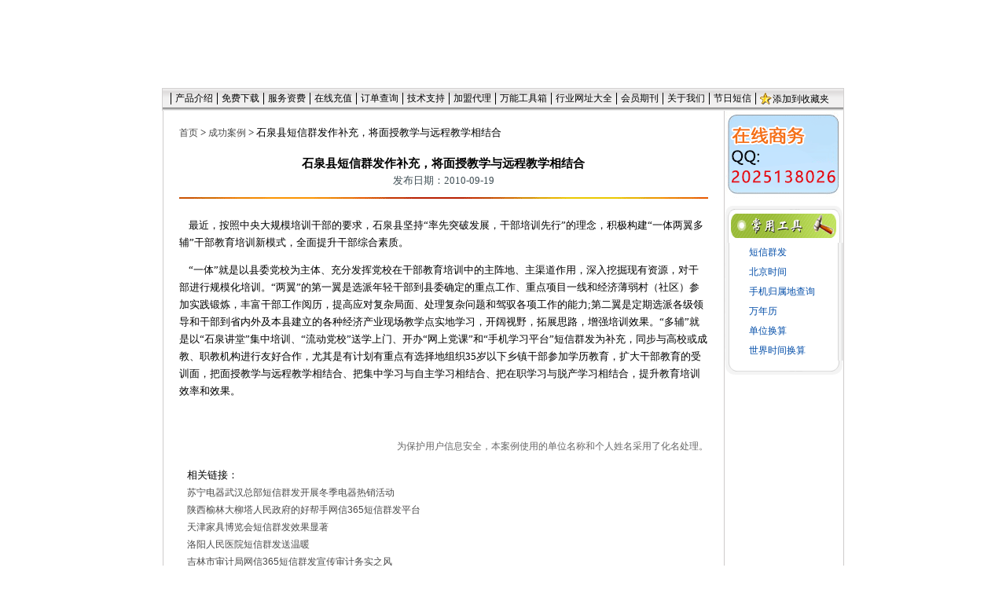

--- FILE ---
content_type: text/html
request_url: http://www.wangxin365.com/news/3422.html
body_size: 4749
content:
<!DOCTYPE HTML PUBLIC "-//W3C//DTD HTML 4.01 Transitional//EN"
"http://www.w3.org/TR/html4/loose.dtd">
<html>
<head>
<title>石泉县短信群发作补充，将面授教学与远程教学相结合</title>
<meta name="keywords" content="短信群发">
<META http-equiv=Content-Type content="text/html; charset=gb2312">
<link href="../include/css/css.css" rel="stylesheet" type="text/css">
<link href="../include/css/news.css" rel="stylesheet" type="text/css">
<script src="../include/js/global.js"></script>
</head>
<body leftmargin="0" topmargin="0" rightmargin="0" marginheight="0">
<!--网信365LOGO图片-->
<script src="../include/js/head.js"></script>
<!--网信365菜单列表-->
<script src="../include/js/menu.js"></script>
<table width="866" border="0" align="center" cellpadding="0" cellspacing="0" class="bk">
  <tr>
    <td width="713" valign="top"><div class="news_content">
        <div class="ymwz"><a href="../index.html">首页</a> > <a href="../more/157.htm">成功案例</a> > 石泉县短信群发作补充，将面授教学与远程教学相结合</div>
        <div class="news_title">石泉县短信群发作补充，将面授教学与远程教学相结合</div>
        <div class="news_time">发布日期：2010-09-19</div>
        <div class="news_line"/></div>
        <div class="news_nr">
          <P>&nbsp;&nbsp;&nbsp; 最近，按照中央大规模培训干部的要求，石泉县坚持“率先突破发展，干部培训先行”的理念，积极构建“一体两翼多辅”干部教育培训新模式，全面提升干部综合素质。</P><P>&nbsp;&nbsp;&nbsp; “一体”就是以县委党校为主体、充分发挥党校在干部教育培训中的主阵地、主渠道作用，深入挖掘现有资源，对干部进行规模化培训。“两翼”的第一翼是选派年轻干部到县委确定的重点工作、重点项目一线和经济薄弱村（社区）参加实践锻炼，丰富干部工作阅历，提高应对复杂局面、处理复杂问题和驾驭各项工作的能力;第二翼是定期选派各级领导和干部到省内外及本县建立的各种经济产业现场教学点实地学习，开阔视野，拓展思路，增强培训效果。“多辅”就是以“石泉讲堂”集中培训、“流动党校”送学上门、开办“网上党课”和“手机学习平台”短信群发为补充，同步与高校或成教、职教机构进行友好合作，尤其是有计划有重点有选择地组织35岁以下乡镇干部参加学历教育，扩大干部教育的受训面，把面授教学与远程教学相结合、把集中学习与自主学习相结合、把在职学习与脱产学习相结合，提升教育培训效率和效果。</P><P>&nbsp;</P>
        </div>
		<div class="ftscl">为保护用户信息安全，本案例使用的单位名称和个人姓名采用了化名处理。</div>
        <div class="news_xglj">
          <dl>
            <dt>相关链接：</dt>
            <dd><a href='http://www.wangxin365.com/news/3830.html'>苏宁电器武汉总部短信群发开展冬季电器热销活动</a></dd><dd><a href='http://www.wangxin365.com/news/3832.html'>陕西榆林大柳塔人民政府的好帮手网信365短信群发平台</a></dd><dd><a href='http://www.wangxin365.com/news/3824.html'>天津家具博览会短信群发效果显著</a></dd><dd><a href='http://www.wangxin365.com/news/3831.html'>洛阳人民医院短信群发送温暖</a></dd><dd><a href='http://www.wangxin365.com/news/3793.html'>吉林市审计局网信365短信群发宣传审计务实之风</a></dd>
      <dd><a title="返回主站点首页" href="http://www.wangxin365.com/index.html">返回主站点首页</a></dd>
          </dl>
        </div>
      </div></td>
    <td width="151" align="right" valign="top" class="bk2"><script src="../include/js/feature4.js"></script>
      <br>
      <br>
      <br>
      <br>
      <table id="__01" width="151" border="0" cellpadding="0" cellspacing="0">
        <tr>
          <td colspan="3"><img src="../images/cygj.gif" width="150" height="47" alt=""></td>
        </tr>
        <tr>
          <td width="6" background="../images/mrjx_02.gif">&nbsp;</td>
          <td width="137" height="15" align="left" valign="top" class="news_ul">
            <ul><li><a href="http://www.wangxin365.com" class="link2">短信群发</a></li>
                <li><a href="../tool/timeZone.jsp" class="link2">北京时间</a></li>
                    <li><a href="../tool/query.jsp" class="link2">手机归属地查询</a></li>
                    <li><a href="../tool/timeZone.jsp" class="link2">万年历</a></li>
                    <li><a href="../tool/metrology.jsp" class="link2">单位换算</a></li>
                    <li><a href="../tool/timeZone.jsp" class="link2">世界时间换算</a></li>
            </ul></td>
          <td width="5" background="../images/mrjx_04.gif"></td>
        </tr>
        <tr>
          <td width="187" height="18" colspan="3"><img src="../images/czsm_05.gif" width="150" height="18"></td>
        </tr>
      </table>
      <br></td>
  </tr>
</table>
<!--网信365底部-->
<script src="../include/js/foot.js"></script>
<!--互联星空底部-->
</body>
<div style="display:none">
  <script type="text/javascript" src="http://js.tongji.cn.yahoo.com/1027686/ystat.js"></script>
  <noscript>
  <a href="http://tongji.cn.yahoo.com"><img src="http://img.tongji.cn.yahoo.com/1027686/ystat.gif"/></a>
  </noscript>
</div>
</html>


--- FILE ---
content_type: text/css
request_url: http://www.wangxin365.com/include/css/css.css
body_size: 7176
content:
body{ font-family:"宋体"; font-size:12px}

ul,li{ list-style:none;}

.br-1 {

	line-height: 5px;

}

br {

	line-height: 2px;

}

.font1 {

	font-family: Arial, Helvetica, sans-serif;

	font-size: 12px;

	color: #000000;

	text-decoration: none;

}

.bk {

	border-right-width: 1px;

	border-left-width: 1px;

	border-right-style: solid;

	border-left-style: solid;

	border-right-color: #CECBCB;

	border-left-color: #CECBCB;

}

.bk2 {

	border-left-width: 1px;

	border-left-style: solid;

	border-left-color: #CECBCB;

}

.font2 {

	font-family: Arial, Helvetica, sans-serif;

	font-size: 12px;

	line-height: 23px;

	text-decoration: none;

}

.font3 {

	font-family: Arial, Helvetica, sans-serif;

	font-size: 12px;

	line-height: 23px;

	font-weight: bold;

	color: #0099FF;

	text-decoration: none;

}

.bk3 {

	border-top-width: 1px;

	border-bottom-width: 1px;

	border-top-style: solid;

	border-right-style: none;

	border-bottom-style: solid;

	border-left-style: none;

	border-top-color: #CECBCB;

	border-bottom-color: #CECBCB;

}

a:link {

	font-family: Arial, Helvetica, sans-serif;

	font-size: 12px;

	color: #494949;

	text-decoration: none;

}

a:visited {

	font-family: Arial, Helvetica, sans-serif;

	font-size: 12px;

	color: #494949;

	text-decoration: none;

}

a:hover {

	font-family: Arial, Helvetica, sans-serif;

	font-size: 12px;

	color: #000000;

	text-decoration: none;

}

a:active {

	font-family: Arial, Helvetica, sans-serif;

	font-size: 12px;

	color: #494949;

	text-decoration: none;

}

a.link1:link {

	font-family: Arial, Helvetica, sans-serif;

	font-size: 12px;

	color: #000000;

	text-decoration: none;

}

a.link1:visited {

	font-family: Arial, Helvetica, sans-serif;

	font-size: 12px;

	color: #000000;

	text-decoration: none;

}

a.link1:hover {

	font-family: Arial, Helvetica, sans-serif;

	font-size: 12px;

	color: #F20000;

	text-decoration: none;

}

a.link1:active {

	font-family: Arial, Helvetica, sans-serif;

	font-size: 12px;

	color: #000000;

	text-decoration: none;

}

a.link2:link {

	font-family: Arial, Helvetica, sans-serif;

	font-size: 12px;

	color: #024DA8;

	text-decoration: none;

}

a.link2:visited {

	font-family: Arial, Helvetica, sans-serif;

	font-size: 12px;

	color: #024DA8;

	text-decoration: none;

}

a.link2:hover {

	font-family: Arial, Helvetica, sans-serif;

	font-size: 12px;

	color: #F20000;

	text-decoration: none;

}

a.link2:active {

	font-family: Arial, Helvetica, sans-serif;

	font-size: 12px;

	color: #024DA8;

	text-decoration: none;

}

.font4 {

	font-family: Arial, Helvetica, sans-serif;

	font-size: 12px;

	font-weight: bold;

	color: #FF6600;

	text-decoration: none;

}

.bk4 {

	border: 1px solid #CECBCB;

}

.font5 {

	font-family: Arial, Helvetica, sans-serif;

	font-size: 12px;

	font-weight: bold;

	color: #3367BD;

	text-decoration: none;

}

.font6 {

	font-family: Arial, Helvetica, sans-serif;

	font-size: 12px;

	color: #666666;

	text-decoration: none;

	font-weight: bold;

}

.font7 {

	font-family: Arial, Helvetica, sans-serif;

	font-size: 12px;

	color: #FF0000;

	text-decoration: none;

}

.bk5 {

	border-bottom-width: 1px;

	border-bottom-style: dashed;

	border-bottom-color: #CCCCCC;

}

.gywm {

	filter: RevealTrans(Duration=2, Transition=23);

}

a.link3:link {

	font-family: Arial, Helvetica, sans-serif;

	font-size: 12px;

	color: #FF0000;

	text-decoration: none;

}

a.link3:visited {

	font-family: Arial, Helvetica, sans-serif;

	font-size: 12px;

	color: #FF0000;

	text-decoration: none;

}

a.link3:hover {

	font-family: Arial, Helvetica, sans-serif;

	font-size: 12px;

	color: #3367BD;

	text-decoration: none;

}

a.link3:active {

	font-family: Arial, Helvetica, sans-serif;

	font-size: 12px;

	color: #FF0000;

	text-decoration: none;

}

.bk6 {

	border: 1px solid #CECECE;

	font-family: Arial, Helvetica, sans-serif;

	font-size: 12px;

	line-height: 23px;

	text-decoration: none;

}

a.link4:link {

	font-family: Arial, Helvetica, sans-serif;

	font-size: 14px;

	color: #FF0000;

	text-decoration: none;

}

a.link4:visited {

	font-family: Arial, Helvetica, sans-serif;

	font-size: 14px;

	color: #FF0000;

	text-decoration: none;

}

a.link4:hover {

	font-family: Arial, Helvetica, sans-serif;

	font-size: 14px;

	color: #3367BD;

	text-decoration: none;

}

a.link4:active {

	font-family: Arial, Helvetica, sans-serif;

	font-size: 14px;

	color: #FF0000;

	text-decoration: none;

}

a.link5:link {

	font-family: Arial, Helvetica, sans-serif;

	font-size: 14px;

	color: #FFFFFF;

	text-decoration: none;

}

a.link5:visited {

	font-family: Arial, Helvetica, sans-serif;

	font-size: 14px;

	color: #FFFFFF;

	text-decoration: none;

}

a.link5:hover {

	font-family: Arial, Helvetica, sans-serif;

	font-size: 14px;

	color: #DDF9FF;

	text-decoration: none;

}

a.link5:active {

	font-family: Arial, Helvetica, sans-serif;

	font-size: 14px;

	color: #FFFFFF;

	text-decoration: none;

}

.td {

	border-left-width: 1px;

	border-left-style: solid;

	border-left-color: #000000;

}

.td2 {

	border: 1px solid #000000;

	font-family: "宋体";

	font-size: 12px;

	font-weight: bold;

	color: #000000;

	height:25px;

}

#yqlj nobr{padding:0 5px;}

#head{clear:both; width:866px; height:110px; margin:0 auto;}

#menu{height:28px; background-image:url(../../images/menu_ds.gif); border:solid 1px #d3d1d1; border-bottom:none; line-height:15px; clear:both; width:866px; margin:0 auto; margin-top:2px;}

#menu ul{margin:0; padding:5px 10px 0 10px;}



#menu li{ list-style:none; border-left:solid 1px #000000; float:left; height:15px; padding:0 5px; display:inline;}



#menu a:link,#menu a:active,#menu a:visited{text-decoration:none; color:#000000}



#menu a:hover{ color:#F00000}



#menu div a:link,#menu div  a:active,#menu div  a:visited{text-decoration:none; color:#ff0000}



#jrdx{margin-left:-200px; margin-top:5px;}

#jrdx a{font-size:14px; font-weight:bold;}

#jrdx a:hover{color:#E10000;}

#menu div{margin-top:1px;}

#menu div a:link,#menu div  a:active,#menu div  a:visited{text-decoration:none; color:#ff0000}



#yqlj{float:left; clear:both; width:846px; border:solid 1px #cecbcb; padding:10px; border-bottom:none; height:auto; margin:auto;}







#yqlj ul{margin:0; padding:0;}







#yqlj li{float:left; padding:0px 5px; list-style:none; display:inline; white-space:nowrap; height:24px; line-height:24px;}



.piao{text-align: center; width: 75px; background-image: url(../../images/piao.gif); height: 58px; padding-top:30px; background-repeat:no-repeat;}

.piao ul,.piao li{list-style-type:none; width:75px; margin:0; padding:0; display:block}

.piao ul{ height:43px}

.piao .zx_li{color:#519c9f; margin-top:5px; width:75px;}

.piao .zx_li a{width:75px; display:block; color:#519c9f}

.piao .zx_qq{margin-top:5px; color:#000000; }

.piao .zx_qq a{color:#333333}

.piao .zx_qq a:hover{ text-decoration:underline}

.piao .zx_li2{margin-top:5px; color:#519c9f; margin-left:6px;}

.piao .zx_400{margin-top:47px; color:#ffffff; font-size:13px}

.piao .zx_time{color:#ffff00}

.top_bar{margin-top:10px; clear:both}
.ftscl{ color:#666666; text-align:right; font-size:12px}



--- FILE ---
content_type: text/css
request_url: http://www.wangxin365.com/include/css/news.css
body_size: 1420
content:
/* CSS Document */
.ymwz{height:46px; line-height:35px; padding:0; width:673px;}
.news_content{padding:10px 20px;width:673px; font-size:13px; line-height:22px; height:auto; display:block; }
.news_title{font-size:15px; font-weight:bold; text-align:center}
.news_time{text-align:center; color:#3F4E54}
.news_line{background-image:url(../../images/news_line.gif); background-repeat:no-repeat; padding:10px 0; height:2px; clear:both; background-position:center}
.news_nr{ padding:0 0px; width:673px;}
.news_list{ padding:10px 0 0 10px;width:840px;line-height:22px; font-size:13px}
.news_list_tr{float:left; width:390px; margin-right:30px;}
.news_list_title{float:left;width:307px; white-space:nowrap; overflow:hidden; text-overflow:ellipsis;padding:0 0 0 10px; background-image:url(../images/index_left_bj.gif); background-position:0 -884px;}
.news_list_date{float:right; width:70px;}
.news_fy{clear:both; background-color:#DDE2E6; text-align:center; padding:3px 0; font-size:13px;}
.left_tool ul{margin:10px 0 0 0; padding:0; list-style:none;}
.left_tool li{ width:195px; overflow:hidden; white-space:nowrap; text-overflow:ellipsis;}
.left_tool li a:link,.left_tool li a:active,.left_tool li a:visited{ color:#455369}
.news_xglj{ padding:0 10px; width:653px; margin-top:15px;}
.news_xglj dl,.news_xglj dd{ padding:0; margin:0;}
.news_ul ul,.news_ul li{margin:0; padding:0; line-height:25px;}
.news_ul ul{margin-left:25px;}


--- FILE ---
content_type: application/javascript
request_url: http://www.wangxin365.com/include/js/foot.js
body_size: 3602
content:
function open_win(){
	window.open('/weburl/regLink.html','申请链接','height=360,width=650,toolbar=no');
}
document.write('<TABLE WIDTH=866 height="40" BORDER=0 align="center" CELLPADDING=0 CELLSPACING=0 class="bk3">');

document.write('<TR>');

document.write('<TD>');

document.write('<table width="98%" border="0" align="center" cellpadding="4" cellspacing="0">');

document.write('<tr align="left">');

document.write('<td align="center"><a href="/index.html" class="link1">产品介绍</a></td>');

document.write('<td>|</td>');

document.write('<td align="center"><a href="/download/sms.jsp" class="link1">免费下载</a></td>');

document.write('<td>|</td>');

document.write('<td align="center"><a href="/fee/fee.jsp" class="link1">服务资费</a></td>');

document.write('<td>|</td>');

document.write('<td align="center"><a href="/buycard/productInfo.jsp" class="link1">在线充值</a></td>');

document.write('<td>|</td>');

document.write('<td align="center"><a href="/buycard/queryOrder.jsp" class="link1">订单查询</a></td>');

document.write('<td>|</td>');

document.write('<td align="center"><a href="/support/techsupport.jsp" class="link1">技术支持</a></td>');

document.write('<td>|</td>');

document.write('<td align="center"><a href="/join/join.jsp" class="link1">加盟代理</a></td>');

document.write('<td>|</td>');

document.write('<td align="center"><a href="/stool/query.jsp" class="link1">万能工具箱</a></td>');

document.write('<td>|</td>');

document.write('<td align="center"><a href="/weburl/index.htm" class="link1">行业网址大全</a></td>');

document.write('<td>|</td>');

document.write('<td align="center"><a href="/magazines/magazines.html" class="link1">会员期刊</a></td>');

document.write('<td>|</td>');

document.write('<td align="center"><a href="/join/about.jsp" class="link1">关于我们</a></td>');

document.write('</tr>');

document.write('</table></TD>');

document.write('</TR>');

document.write('<TR>');

document.write('<TD><div align="center"><span class="font2">在线客服：2025138026(QQ)&nbsp;&nbsp;&nbsp;&nbsp;&nbsp;&nbsp;&nbsp;&nbsp;Email：</span>');
document.write('<span class="font4">&nbsp;&nbsp;</span><A  class="link1" href="mailto:help@wangxin365.com">help@wangxin365.com</A>');
document.write('<span class="font2">&nbsp;&nbsp;&nbsp;&nbsp;&nbsp;&nbsp;&nbsp;&nbsp;</span><a class="link1" href="/map/map.html">站点地图</a>');
document.write('<span class="font2">&nbsp;&nbsp;&nbsp;&nbsp;&nbsp;&nbsp;&nbsp;&nbsp;</span>');
document.write('<a href="#" onclick="open_win();" class="link1"><font color="RED">申请链接</font></a></div></TD>');

document.write('</TR>');

document.write('</TABLE>');

document.write('<table width="866" height="40" border="0" align="center" cellpadding="0" cellspacing="0" class="font2">');

document.write('<tr>');

document.write('<td bgcolor="F3F3F3"><div align="center">');

document.write('<a href="https://beian.miit.gov.cn" target="_blank" class="link2">京ICP证020320号-1</a>');

document.write('<a target="_blank" class="link2" href="http://www.beian.gov.cn/portal/registerSystemInfo?recordcode=11010802036604" style="display:inline-block;text-decoration:none;height:20px;line-height:20px;margin: 0 10px;"><img src="/beian.png" style="float:left;"/><span style="height:20px;line-height:20px;margin: 0px 0px 0px 5px;">京公网安备 11010802036604号</span></a>');

document.write('<a href="http://www.accelet.com" target="_blank" class="link2">北京赛昂科技有限公司版权所有</a><br>');

document.write('</div></td></tr>');

document.write('</table>');


--- FILE ---
content_type: application/javascript
request_url: http://www.wangxin365.com/include/js/menu.js
body_size: 1839
content:
document.write("<div id='menu'>");
document.write("  <ul>");
document.write("    <li><a href='../index.html' title='网信365（免费短信群发软件、免费彩信群发软件），短信群发、短信平台，彩信群发、彩信群发平台'>产品介绍</a></li>");
document.write("    <li><a href='#' title='网信365：免费短信群发软件、免费彩信群发软件，企业短信群发平台，企业彩信群发平台'>免费下载</a></li>");
document.write("    <li><a href='../fee/fee.jsp' title='短信群发、彩信群发，超低资费，立即体验'>服务资费</a></li>");
document.write("    <li><a href='../buycard/productInfo.jsp' title='在线支付，闪电购卡！'>在线充值</a></li>");
document.write("    <li><a href='../buycard/queryOrder.jsp' title='订单查询，7×24小时客服！'>订单查询</a></li>");
document.write("    <li><a href='../support/techsupport.jsp' title='7×24小时技术支持，解答您使用网信365的所有问题！'>技术支持</a></li>");
document.write("    <li><a href='../join/join.jsp' title='赛昂科技诚邀您共同开拓企业短信、彩信群发应用的巨大市场!'>加盟代理</a></li>");
document.write("    <li><a href='../stool/query.jsp' title='手机号段、邮编、区号查询，世界时、度量衡换算！'>万能工具箱</a></li>");
document.write("    <li><a href='../weburl/index.htm' title='网信365行业网址大全！'>行业网址大全</a></li>");
document.write("    <li><a href='../magazines/magazines.html' title='网信365会员期刊！'>会员期刊</a></li>");
document.write("    <li><a href='../join/about.jsp' title='赛昂科技：网络通信先锋！网信365：您的通信法宝！'>关于我们</a></li>");
document.write("    <li><a href='../jrdx/jrdx.html' title='劳动节—节日达人、短信搞笑版、短信祝福版'>节日短信</a></li>");
document.write("    <li><img src='../images/019.gif' alt='' height='15' width='16' style='margin-bottom:-3px;'><a href='javascript:Addme();' class='link1'>添加到收藏夹</a></li>");
document.write("  </ul>");
document.write("</div>");

--- FILE ---
content_type: application/javascript
request_url: http://www.wangxin365.com/include/js/head.js
body_size: 1247
content:
document.write("<div id='head'>");
document.write("  <script type='text/javascript'>");
document.write("AC_FL_RunContent( 'codebase','http://download.macromedia.com/pub/shockwave/cabs/flash/swflash.cab#version=9,0,28,0','width','866','height','110','title','短信群发','src','../images/weblogo','quality','high','pluginspage','http://www.adobe.com/shockwave/download/download.cgi?P1_Prod_Version=ShockwaveFlash','movie','../images/weblogo' ); //end AC code");
document.write("</script>");
document.write("  <noscript>");
document.write("  <object classid='clsid:D27CDB6E-AE6D-11cf-96B8-444553540000' codebase='http://download.macromedia.com/pub/shockwave/cabs/flash/swflash.cab#version=9,0,28,0' width='866' height='110' title='短信群发,彩信群发软件，免费试用！'>");
document.write("    <param name='movie' value='../images/weblogo.swf' />");
document.write("    <param name='quality' value='high' />");
document.write("    <embed src='../images/weblogo.swf' quality='high' pluginspage='http://www.adobe.com/shockwave/download/download.cgi?P1_Prod_Version=ShockwaveFlash' type='application/x-shockwave-flash' width='866' height='110'></embed>");
document.write("  </object>");
document.write("  </noscript>");
document.write("</div>");


--- FILE ---
content_type: application/javascript
request_url: http://www.wangxin365.com/include/js/feature4.js
body_size: 81
content:
document.write('<img src="../images/kefw2.gif">');
document.write('<br><br>');
